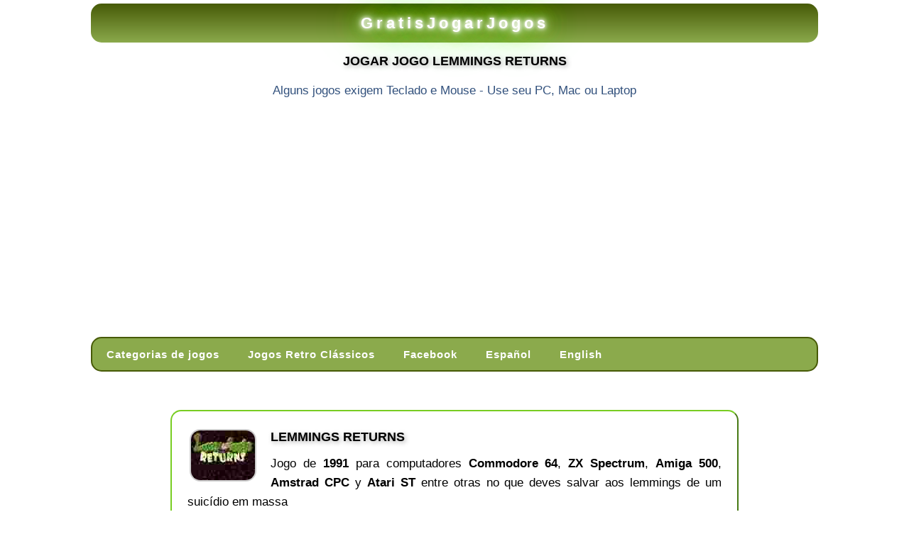

--- FILE ---
content_type: text/html; charset=UTF-8
request_url: https://www.gratisjogarjogos.com/flash-lemmingsreturns/
body_size: 9521
content:
<!DOCTYPE html>
<html lang="pt">
<head>
<title>Jogar Lemmings Returns - Jogos Retro Arcades 70s 80s 90s</title>
<base href="https://www.gratisjogarjogos.com">
<meta property="fb:app_id" content="109769775772576">
<meta property="fb:admins" content="1320990175">
<meta property="og:type" content="website">
<meta name="viewport" content="width=device-width, initial-scale=1">
<meta property="og:url" content="https://www.gratisjogarjogos.com/flash-lemmingsreturns/">
<link rel="canonical" href="https://www.gratisjogarjogos.com/flash-lemmingsreturns/">
<meta property="og:title" content="Jogar Lemmings Returns - Jogos Retro Arcades 70s 80s 90s">
<meta property="og:locale" content="pt_BR">
<meta property="og:site_name" content="www.gratisjogarjogos.com">
<meta http-equiv="Content-Type" content="text/html; charset=utf-8">
<link rel="shortcut icon" href="https://www.gratisjogarjogos.com/favicon.ico" type="image/x-icon">
<meta name="keywords" content="Jogos,Jogar,Lemmings Returns,grátis,online,ruffle,flash,java">
<meta name="description" content="Jogar Lemmings Returns: Jogo de 1991 para computadores Commodore 64, ZX Spectrum, Amiga 500, Amstrad CPC y Atari ST entre otras no que deves salvar aos lemmings...">
<meta name="robots" content="all">
<link rel="image_src" href="https://www.gratisjogarjogos.com/fb-retro.jpg">
<style>
body { line-height:1.6; font-family:arial, Tahoma, arial, sans-serif; font-size: 17px; color: #000;background-color:#fff;max-width:1024px;width:100%;text-align:center;margin:0 auto;height:100%;background:#fff}
a:link, a:visited  { color: #0e5eff; font-weight: normal; text-decoration: none; }
a:hover { text-decoration: underline;color: #cd0000; }
a.juegos {font-family:arial; text-align:left; color: #000; text-decoration: none; font-size: 17px; font-weight:bold; }
a.juegos:link, a.juegos:visited, a.juegos:active {color: #0e5eff; text-decoration: none;  }
a.juegos:hover { text-decoration: underline; color: #cd0000; }
.barrah2 {text-align:center;color: #31507c; text-decoration: italic; font-size: 17px; font-weight:normal;  }
.sub { text-align:center;text-shadow: 2px 2px 6px #aaaaaa;  color: #000; text-decoration: none; font-size:18px; font-weight:bold;  }
.rounded-corners {  background: #7193c7;  background: -webkit-gradient(linear, left top, left bottom, from(#415472), to(#7193c7));  background: -webkit-linear-gradient(top, #415472, #7193c7);  background: -moz-linear-gradient(top, #415472, #7193c7);  background: -ms-linear-gradient(top, #415472, #7193c7);  background: -o-linear-gradient(top, #415472, #7193c7);  border-right: 1px solid #000;  border-top: 1px solid #000;  border-bottom: 1px solid #000;  padding: 5px 5px;  -webkit-border-radius: 8px;  -moz-border-radius: 8px;  border-radius: 8px;  -webkit-box-shadow: rgba(0,0,0,1) 0 1px 0;  -moz-box-shadow: rgba(0,0,0,1) 0 1px 0;  box-shadow: rgba(0,0,0,1) 0 1px 0;  text-shadow: rgba(0,0,0,.4) 0 1px 0;  vertical-align: top;}
.titulo_cat { color: #fff; text-decoration: none; font-size: 17px; font-weight:bold; padding-bottom:8px; padding-top:5px; }
.barrah3 { color: #fff;text-shadow: 2px 2px 4px #000000; text-decoration: none; font-size: 17px; font-weight:bold; margin:1px; font-style: italic; }
a.fichas {line-height:200%;font-family:arial; text-align:left; color: #000; text-decoration: none; font-size: 17px; font-weight:bold; }
a.fichas:link, a.fichas:visited, a.fichas:active { color: #97f4ff; text-decoration: none;  }
a.fichas:hover { background: red;color:white; }
.imgJ {border-radius: 15px;margin:3px;border:2px solid #ccc;width:90px;height:70px}
.boxJ { height:160px;float:left;max-width:450px;width:100%;padding:15px 0 15px 0 }
#loader{display: block; position: absolute;width:100%;height:100%;z-index:9999;background:#f7f7f7;text-align:center;vertical-align:middle;} 
#loader_img {width:100%;height:100%;background-image: url('/page-loader.gif');background-position:center 40%;background-repeat:no-repeat}
#loader_txt {position:relative;top:40%;color:#000;font-family:Arial;font-size:17px;font-weight:bold;font-style:italic}
.welcome { font-size:19px; color: #000; font-weight:bold; }
.grande { margin:1px; padding-top:6px; padding-bottom: 2px; color: #000000;font-size:17px; font-weight:bold;}
.maspag {margin:1px; padding:4px; padding-bottom: 2px; color: #000;  font-size:17px; font-weight:bold;}
a.mpag {border-radius: 10px;line-height:180%;padding:10px;background:#8baa4c;font-family:arial;color: #fff; text-decoration: none; font-size: 17px; font-weight:bold; }
a.mpag:link, a.mpag:visited, a.mpag:active { color: #fff; text-decoration: none;  }
a.mpag:hover { text-decoration: none; background:#000; }
.verjuego {font-family:arial; color: #000; font-size: 17px; font-weight:normal; }
a.big {font-family:arial; text-align:left; color: #000000; text-decoration: none; font-size: 17px; font-weight:bold; }
a.big:link, a.big:visited, a.big:active { color: #415472; text-decoration: none;}
a.big:hover { text-decoration: underline; color: #003399; }
a.boton1 {  border-top: 1px solid #96d1f8;  background: #39698a;  background: -webkit-gradient(linear, left top, left bottom, from(#3e779d), to(#65a9d7));  background: -webkit-linear-gradient(top, #3e779d, #65a9d7);  background: -moz-linear-gradient(top, #3e779d, #65a9d7);  background: -ms-linear-gradient(top, #3e779d, #65a9d7);  background: -o-linear-gradient(top, #3e779d, #65a9d7);  padding: 5px 10px;  -webkit-border-radius: 8px;  -moz-border-radius: 8px;  border-radius: 8px;  -webkit-box-shadow: rgba(0,0,0,1) 0 1px 0;  -moz-box-shadow: rgba(0,0,0,1) 0 1px 0;  box-shadow: rgba(0,0,0,1) 0 1px 0;  text-shadow: rgba(0,0,0,.4) 0 1px 0;  color: white;  font-size: 18px;  text-decoration: none;  vertical-align: middle;  width:250px;  }
a.boton2 {  border-top: 1px solid #96d1f8;  background: #bfb069;  background: -webkit-gradient(linear, left top, left bottom, from(#bfb069), to(#807337));  background: -webkit-linear-gradient(top, #bfb069, #807337);  background: -moz-linear-gradient(top, #bfb069, #807337);  background: -ms-linear-gradient(top, #bfb069, #807337);  background: -o-linear-gradient(top, #bfb069, #807337);  padding: 5px 10px;  -webkit-border-radius: 8px;  -moz-border-radius: 8px;  border-radius: 8px;  -webkit-box-shadow: rgba(0,0,0,1) 0 1px 0;  -moz-box-shadow: rgba(0,0,0,1) 0 1px 0;  box-shadow: rgba(0,0,0,1) 0 1px 0;  text-shadow: rgba(0,0,0,.4) 0 1px 0;  color: white;  font-size: 18px;  text-decoration: none;  vertical-align: middle;  width:250px;  }
a.boton1:hover {  border-top-color: #28597a;  background: #65a9d7;  color: yellow;  }
a.boton1:visited { color:white }
a.boton1:active  {  border-top-color: #1b435e;  background: #1b435e;  }
.logocss,a.logocss:link, a.logocss:visited, a.logocss:active {border-radius: 15px;display:block;
text-shadow: #FFF 0px 0px 5px, #FFF 0px 0px 10px, #FFF 0px 0px 15px, #78cd22 0px 0px 20px, #78cd22 0px 0px 30px, #78cd22 0px 0px 40px, #78cd22 0px 0px 50px, #78cd22 0px 0px 75px;
color: #FFFFFF;font-size:22px;font-weight:bold;letter-spacing: 5px;text-decoration: none;
background-image: linear-gradient(#475a07,#8baa4c);margin:0 auto;margin-top:5px;text-align:center;padding:10px 0 10px 0
}
a.boton2:hover {  border-top-color: #806627;  background: #918759;  color: yellow;  }
a.boton2:visited { color:white }
a.boton2:active  {  border-top-color: #1b435e;  background: #1b435e;  }
#cssmenu {border-radius: 15px;display:block;border:2px solid #475a07;background: #8baa4c;margin: auto;max-width:1024px;padding: 0;line-height: 1;position: relative;font-family: Arial, Verdana, Tahoma, sans-serif;z-index: 9998}
#cssmenu ul {list-style: none;margin: 0;padding: 0;display: block;z-index: 99998}
#cssmenu ul:after,#cssmenu:after {content: " ";display: block;font-size: 0;height: 0;clear: both;visibility: hidden;}
#cssmenu ul li {margin: 0;padding: 0;display: block;position: relative;}
#cssmenu ul li a {text-decoration: none;display: block;margin: 0;-webkit-transition: color .2s ease;-moz-transition: color .2s ease;-ms-transition: color .2s ease;-o-transition: color .2s ease;transition: color .2s ease;-webkit-box-sizing: border-box;-moz-box-sizing: border-box;box-sizing: border-box;}
#cssmenu ul li ul {position: absolute;left: -9999px;top: auto;}
#cssmenu ul li ul li.has-sub:after {display: block;position: absolute;content: "";height: 10px;width: 10px;border-radius: 5px;background: #000000;z-index: 1;top: 13px;right: 15px;}
#cssmenu.align-right ul li ul li.has-sub:after {right: auto;left: 15px;}
#cssmenu ul li ul li.has-sub:before {display: block;position: absolute;content: "";height: 0;width: 0;border: 3px solid transparent;border-left-color: #ffffff;z-index: 2;top: 15px;right: 15px;}
#cssmenu.align-right ul li ul li.has-sub:before {right: auto;left: 15px;border-left-color: transparent;border-right-color: #ffffff;}
#cssmenu ul li ul li {max-height: 0;position: absolute;-webkit-transition: max-height 0.4s ease-out;-moz-transition: max-height 0.4s ease-out;-ms-transition: max-height 0.4s ease-out;-o-transition: max-height 0.4s ease-out;transition: max-height 0.4s ease-out;z-index:10;background: #487bae;}
#cssmenu ul li ul li a {font-size: 15px;font-weight: normal;text-transform: none;color: #fff;letter-spacing: 0;display: block;width: 170px;padding: 11px 10px 11px 20px;}
#cssmenu ul li ul li:hover > a,#cssmenu ul li ul li.active > a {color: #fcff14;font-weight:bold}
#cssmenu ul li ul li:hover:after,#cssmenu ul li ul li.active:after {background: #fff;}
#cssmenu ul li ul li:hover > ul {left: 100%;top: 0;}
#cssmenu ul li ul li:hover > ul > li {max-height: 72px;position: relative;}
#cssmenu > ul > li {float: left;}
#cssmenu.align-center > ul > li {float: none;display: inline-block;}
#cssmenu.align-center > ul {text-align: center;}
#cssmenu.align-center ul ul {text-align: left;}
#cssmenu.align-right > ul {float: right;}
#cssmenu.align-right > ul > li:hover > ul {left: auto;right: 0;}
#cssmenu.align-right ul ul li:hover > ul {right: 100%;left: auto;}
#cssmenu.align-right ul ul li a {text-align: right;}
#cssmenu > ul > li:after {content: "";display: block;position: absolute;width: 100%;height: 0;top: 0;z-index: 0;-webkit-transition: height .2s;-moz-transition: height .2s;-ms-transition: height .2s;-o-transition: height .2s;transition: height .2s;}
#cssmenu > ul > li.has-sub > a {padding-right: 40px;}
#cssmenu > ul > li.has-sub > a:after {display: block;content: "";background: #ffffff;height: 12px;width: 12px;position: absolute;border-radius: 13px;right: 14px;top: 16px;}
#cssmenu > ul > li.has-sub > a:before {display: block;content: "";border: 4px solid transparent;border-top-color: #4f7499;z-index: 2;height: 0;width: 0;position: absolute;right: 16px;top: 21px;}
#cssmenu > ul > li > a {color: #ffffff;padding: 15px 20px;font-weight: 700;letter-spacing: 1px;
font-size: 15px;z-index: 2;position: relative;}
#cssmenu > ul > li:hover:after,#cssmenu > ul > li.active:after {height: 100%;}
#cssmenu > ul > li:hover > a,#cssmenu > ul > li.active > a {color: #effa07;}
#cssmenu > ul > li:hover > a:after,#cssmenu > ul > li.active > a:after {background: #000000;}
#cssmenu > ul > li:hover > a:before,#cssmenu > ul > li.active > a:before {border-top-color: #ffffff;}
#cssmenu > ul > li:hover > ul {left: 0;}
#cssmenu > ul > li:hover > ul > li {max-height: 72px;position: relative;}
#cssmenu #menu-button {display: none;}
#cssmenu > ul > li > a {display: block;}
#cssmenu > ul > li {width: auto;}
#cssmenu > ul > li > ul {width: 170px;display: block;}
#cssmenu > ul > li > ul > li {width: 170px;display: block;}
@media all and (max-width: 800px), only screen and (-webkit-min-device-pixel-ratio: 2) and (max-width: 1024px), only screen and (min--moz-device-pixel-ratio: 2) and (max-width: 1024px), only screen and (-o-min-device-pixel-ratio: 2/1) and (max-width: 1024px), only screen and (min-device-pixel-ratio: 2) and (max-width: 1024px), only screen and (min-resolution: 192dpi) and (max-width: 1024px), only screen and (min-resolution: 2dppx) and (max-width: 1024px) {#cssmenu > ul {max-height: 0;overflow: hidden;-webkit-transition: max-height 0.35s ease-out;-moz-transition: max-height 0.35s ease-out;-ms-transition: max-height 0.35s ease-out;-o-transition: max-height 0.35s ease-out;transition: max-height 0.35s ease-out;}
#cssmenu > ul > li > ul {width: 100%;display: block;}
#cssmenu.align-right ul li a {text-align: left;}
#cssmenu > ul > li > ul > li {width: 100%;display: block;}
#cssmenu.align-right ul ul li a {text-align: left;}
#cssmenu > ul > li > ul > li > a {width: 100%;display: block;}
#cssmenu ul li ul li a {width: 100%;}
#cssmenu.align-center > ul {text-align: left;}
#cssmenu.align-center > ul > li {display: block;}
#cssmenu > ul.open {max-height: 1000px;border-top: 1px solid rgba(110, 110, 110, 0.25);}
#cssmenu ul {width: 100%;}
#cssmenu ul > li {float: none;width: 100%;}
#cssmenu ul li a {-webkit-box-sizing: border-box;-moz-box-sizing: border-box;box-sizing: border-box;width: 100%;padding: 12px 20px;}
#cssmenu ul > li:after {display: none;}
#cssmenu ul li.has-sub > a:after,#cssmenu ul li.has-sub > a:before,#cssmenu ul li ul li.has-sub:after,#cssmenu ul li ul li.has-sub:before {display: none;}
#cssmenu ul li ul,#cssmenu ul li ul li ul,#cssmenu ul li ul li:hover > ul,#cssmenu.align-right ul li ul,#cssmenu.align-right ul li ul li ul,#cssmenu.align-right ul li ul li:hover > ul {left: 0;position: relative;right: auto;}
#cssmenu ul li ul li,#cssmenu ul li:hover > ul > li {max-height: 999px;position: relative;background: none;}
#cssmenu ul li ul li a {padding: 8px 20px 8px 35px;color: #ffffff;}
#cssmenu ul li ul ul li a {padding: 8px 20px 8px 50px;}
#cssmenu ul li ul li:hover > a {color: #000000;}
#cssmenu #menu-button {display: block;-webkit-box-sizing: border-box;-moz-box-sizing: border-box;box-sizing: border-box;width: 100%;padding: 15px 20px;font-weight: bold!important;font-size: 16px;letter-spacing: 1px;color: #ffffff;cursor: pointer;}
#cssmenu #menu-button:after {display: block;content: "";position: absolute;height: 3px;width: 22px;border-top: 2px solid #ffffff;border-bottom: 2px solid #ffffff;right: 20px;top: 16px;}
#cssmenu #menu-button:before {display: block;content: "";position: absolute;height: 3px;width: 22px;border-top: 2px solid #ffffff;right: 20px;top: 26px;} }
.juegos_ads {max-width:1024px;width:100%;height:280px }
</style>
<script async src="//pagead2.googlesyndication.com/pagead/js/adsbygoogle.js?client=ca-pub-9272161211333033" crossorigin="anonymous"></script>
<script>
function cJS(u,f){var a = document.createElement("script");a.async = true;a.type = 'text/javascript';a.src = u;if (typeof f !== "undefined") {if(typeof document.attachEvent === "object") { a.onreadystatechange = function(){if (a.readyState === 'loaded' || a.readyState === 'complete'){ a.onreadystatechange = null;eval(f+"();"); };};}else{a.onload = function(){ eval(f+"();");};};}var b = document.getElementsByTagName('script')[0]; b.parentNode.insertBefore(a, b);}
</script>
</head>
<body>
<div style="margin:0 auto;max-width:1024px;width:100%">
<a class="logocss" title="GratisJogarJogos" href="/">GratisJogarJogos</a>
<h1 class="sub" >JOGAR JOGO LEMMINGS RETURNS</h1>
<h2 class='barrah2' >Alguns jogos exigem Teclado e Mouse - Use seu PC, Mac ou Laptop</h2></div>
<div style="clear:both;"></div>
<div style="padding:20px 0 20px 0">
<ins class="adsbygoogle juegos_ads"
style="display:block"
data-ad-client="ca-pub-9272161211333033"
data-ad-slot="5063544785"
data-full-width-responsive="true">
</ins>
<script>
     (adsbygoogle = window.adsbygoogle || []).push({});
</script>
</div>
<div style="clear:both"></div>
<div id='cssmenu'><div id='menu-button'>Menu</div>
<ul>
<li><a title='Categorias de jogos' href='/menu.html'><span>Categorias de jogos</span></a></li><li><a title='Jogos Retro Clássicos' href='/retro-arcades-70s-80s-90s/'><span>Jogos Retro Clássicos</span></a></li><li><a href='https://www.facebook.com/GratisJugarJuegos/' target='_blank'><span>Facebook</span></a></li><li><a href='https://www.gratisjugarjuegos.com' title='Juegos en Español'>Español</a></li><li><a href='https://www.gamesfree2play.com' title='Games in English'>English</a></li></ul></div><div style='clear: both;'></div><script>
document.querySelector("#cssmenu #menu-button").addEventListener("click", function(){
var menu = document.querySelector("#menu-button").nextElementSibling;
if (menu.classList.contains("open")) {menu.classList.remove("open");}
else {menu.classList.add("open");}
});
</script><br><br>
<table style='text-align:left;max-width:800px;width:98%;margin:0px auto;border-radius: 15px;border:2px outset #78cd22'>
<tr style='vertical-align:top'>
<td style='width:100%;padding:20px'>
<img loading='lazy' style='float:left;margin-right:20px' class='imgJ' src='https://jpg.gratisjogarjogos.com/retro-clasicos-80s-70s-90s/lemmingsreturns.swf.jpg' alt=''>
<div class='sub' style='text-align:left;padding-bottom:10px'>LEMMINGS RETURNS </div>
<div style='text-align:justify' class='verjuego' >Jogo de <strong>1991</strong> para computadores <strong>Commodore 64</strong>, <strong>ZX Spectrum</strong>, <strong>Amiga 500</strong>, <strong>Amstrad CPC</strong> y <strong>Atari ST</strong> entre otras no que deves salvar aos lemmings de um suicídio em massa</div></td></tr>
<tr><td style='text-align:justify;width:100%;padding:0 20px 20px 20px'><span style='color:#31507c'>O jogo é possível graças ao emulador Flash de código aberto <strong>Ruffle</strong>.</span><br><br><a rel='nofollow' title='Jogar' class='boton1' href='#' onclick="window.open('https://www.gratisjogarjogos.com/grande.php?b=retro-clasicos-80s-70s-90s&c=lemmingsreturns', '_blank', 'toolbar=0,location=0,resizable=1,width='+screen.width+',height='+screen.height+',scrollbars=1,top=0,left=0,menubar=0');return false;">< <&nbsp;&nbsp;J o g a r&nbsp;&nbsp;> ></a><div style='float:right'><a class='boton2' title='Comprar @ Amazon' href='https://www.amazon.com/s?k=LEMMINGS+RETURNS&rh=n%3A468642&dc=&ds=v1%3AOgIpYaS2nbb543cV7A9z3Q%2B0L99oxiHPuBgjcQPJ3wk&__mk_pt_BR=%C3%85M%C3%85%C5%BD%C3%95%C3%91&rnid=2941120011&tag=juegos0d-20&language=pt_BR' target='_blank'>< <&nbsp;&nbsp;Comprar&nbsp;&nbsp;> ></a></div></td></tr></table>
<br><div style="text-align:center;padding:10px;height:30px">
<div class="fb-like" data-href="https://www.gratisjogarjogos.com/flash-lemmingsreturns/" data-width="" data-layout="button_count" data-action="" data-size="large" data-share="true"></div>
</div>

<div style="clear:both;"></div>
<div style="padding:20px 0 20px 0">
<ins class="adsbygoogle juegos_ads"
style="display:block"
data-ad-client="ca-pub-9272161211333033"
data-ad-slot="5063544785"
data-full-width-responsive="true">
</ins>
<script>
     (adsbygoogle = window.adsbygoogle || []).push({});
</script>
</div>
<div style="clear:both"></div>
<h3 class='welcome'>&#9889; Mais Jogos de Retro Arcades 70s 80s 90s &#9889;</h3><div style='text-align:center;margin:0 auto;width:80%'>Jogos clássicos dos anos 70, 80, 90 de máquinas Arcade e consoles de casa Atari, Nintendo, Commodore, Spectrum, MSX e ColecoVision</div><div style='clear: both;'></div><div class='boxJ'><table style='width:98%'><tr style='vertical-align:top'><td style='width:1px'><img loading='lazy' class='imgJ' src='https://jpg.gratisjogarjogos.com/retro-clasicos-80s-70s-90s/lemmings.swf.jpg' title='Lemmings' alt=''></td>
<td style='text-align:left'>
<a class='juegos' title='Jogar Lemmings' href='flash-lemmings/'>Lemmings</a>
<div style='text-align:justify'>Jogo de <strong>1991</strong> para computadores <strong>Commodore 64</strong>, <strong>ZX Spectrum</strong>, <strong>Amiga 500</strong>, <strong>Amstrad CPC</strong> y <strong>Atari ST</strong> entre otras no que deves salvar aos...</div></td></tr></table></div><div class='boxJ'><table style='width:98%'><tr style='vertical-align:top'><td style='width:1px'><img loading='lazy' class='imgJ' src='https://jpg.gratisjogarjogos.com/retro-clasicos-80s-70s-90s/tetris-returns.swf.jpg' title='Tetris Returns' alt=''></td>
<td style='text-align:left'>
<a class='juegos' title='Jogar Tetris Returns' href='flash-tetris-returns/'>Tetris Returns</a>
<div style='text-align:justify'>À medida que vão caindo as peças deberas gira-las para que se acomodem sobre a base sem deixar espaços vacios</div></td></tr></table></div>
<div style="clear:both;"></div>
<div style="padding:20px 0 20px 0">
<ins class="adsbygoogle juegos_ads"
style="display:block"
data-ad-client="ca-pub-9272161211333033"
data-ad-slot="5063544785"
data-full-width-responsive="true">
</ins>
<script>
     (adsbygoogle = window.adsbygoogle || []).push({});
</script>
</div>
<div style="clear:both"></div>
<div class='boxJ'><table style='width:98%'><tr style='vertical-align:top'><td style='width:1px'><img loading='lazy' class='imgJ' src='https://jpg.gratisjogarjogos.com/retro-clasicos-80s-70s-90s/kings-quest.swf.jpg' title='Kings Quest' alt=''></td>
<td style='text-align:left'>
<a class='juegos' title='Jogar Kings Quest' href='flash-kings-quest/'>Kings Quest</a>
<div style='text-align:justify'>Remake do classico jogo de Sierra de <strong>1984</strong> no que te submerges num mundo de ficção ambientado na epoca medieval e deves resolver...</div></td></tr></table></div><div class='boxJ'><table style='width:98%'><tr style='vertical-align:top'><td style='width:1px'><img loading='lazy' class='imgJ' src='https://jpg.gratisjogarjogos.com/retro-clasicos-80s-70s-90s/wings-of-fury-2.swf.jpg' title='Wings of Fury 2' alt=''></td>
<td style='text-align:left'>
<a class='juegos' title='Jogar Wings of Fury 2' href='flash-wings-of-fury-2/'>Wings of Fury 2</a>
<div style='text-align:justify'>Remake do classico jogo de aviões de <strong>1987</strong> para <strong>Commodore 64</strong>, Amiga, <strong>Amstrad CPC</strong> e <strong>MS-DOS</strong> no que comandas um biplano na Segunda Guerra...</div></td></tr></table></div>
<div style="clear:both;"></div>
<div style="padding:20px 0 20px 0">
<ins class="adsbygoogle juegos_ads"
style="display:block"
data-ad-client="ca-pub-9272161211333033"
data-ad-slot="5063544785"
data-full-width-responsive="true">
</ins>
<script>
     (adsbygoogle = window.adsbygoogle || []).push({});
</script>
</div>
<div style="clear:both"></div>
<div class='boxJ'><table style='width:98%'><tr style='vertical-align:top'><td style='width:1px'><img loading='lazy' class='imgJ' src='https://jpg.gratisjogarjogos.com/retro-clasicos-80s-70s-90s/the-king-of-dragons.swf.jpg' title='The King of Dragons' alt=''></td>
<td style='text-align:left'>
<a class='juegos' title='Jogar The King of Dragons' href='flash-the-king-of-dragons/'>The King of Dragons</a>
<div style='text-align:justify'>Jogo de <strong>Capcom</strong> de <strong>1991</strong> no que podes eleger entre 5 personagens para percorrer o reino de Malus e defender dos monstros e o grande...</div></td></tr></table></div><div class='boxJ'><table style='width:98%'><tr style='vertical-align:top'><td style='width:1px'><img loading='lazy' class='imgJ' src='https://jpg.gratisjogarjogos.com/retro-clasicos-80s-70s-90s/donkey-kong-2-jumpman-returns.swf.jpg' title='Donkey Kong 2 Jumpman Returns' alt=''></td>
<td style='text-align:left'>
<a class='juegos' title='Jogar Donkey Kong 2 Jumpman Returns' href='flash-donkey-kong-2-jumpman-returns/'>Donkey Kong 2 Jumpman Returns</a>
<div style='text-align:justify'>Versão divertida da saga do classico da <strong>Nintendo</strong> de <strong>1981</strong> em que você ajuda Mario a resgatar sua namorada das garras do gorila Donkey...</div></td></tr></table></div>
<div style="clear:both;"></div>
<div style="padding:20px 0 20px 0">
<ins class="adsbygoogle juegos_ads"
style="display:block"
data-ad-client="ca-pub-9272161211333033"
data-ad-slot="5063544785"
data-full-width-responsive="true">
</ins>
<script>
     (adsbygoogle = window.adsbygoogle || []).push({});
</script>
</div>
<div style="clear:both"></div>
<div class='boxJ'><table style='width:98%'><tr style='vertical-align:top'><td style='width:1px'><img loading='lazy' class='imgJ' src='https://jpg.gratisjogarjogos.com/retro-clasicos-80s-70s-90s/arix-tetris.swf.jpg' title='Arix Tetris' alt=''></td>
<td style='text-align:left'>
<a class='juegos' title='Jogar Arix Tetris' href='flash-arix-tetris/'>Arix Tetris</a>
<div style='text-align:justify'>Outra versão do clássico jogo Tetris para organizar as figuras conforme elas caem de acordo com seu formato e cor</div></td></tr></table></div><div class='boxJ'><table style='width:98%'><tr style='vertical-align:top'><td style='width:1px'><img loading='lazy' class='imgJ' src='https://jpg.gratisjogarjogos.com/retro-clasicos-80s-70s-90s/hammerin-harry.swf.jpg' title='Hammerin Harry' alt=''></td>
<td style='text-align:left'>
<a class='juegos' title='Jogar Hammerin Harry' href='flash-hammerin-harry/'>Hammerin Harry</a>
<div style='text-align:justify'>Classico jogo de <strong>1990</strong> para <strong>Game Boy</strong> e PSP no que guias a Harry para que destrua tudo com seu martelo</div></td></tr></table></div><div style='clear: both;'></div><div class='boxJ'><table style='width:98%'><tr style='vertical-align:top'><td style='width:1px'><img loading='lazy' class='imgJ' src='https://jpg.gratisjogarjogos.com/retro-clasicos-80s-70s-90s/first-person-tetris.swf.jpg' title='First Person Tetris' alt=''></td>
<td style='text-align:left'>
<a class='juegos' title='Jogar First Person Tetris' href='flash-first-person-tetris/'>First Person Tetris</a>
<div style='text-align:justify'>Jogo de Tetris no qual estamos a olhar um televisor e uma consola de videojuegos como se fora na vida real</div></td></tr></table></div><div class='boxJ'><table style='width:98%'><tr style='vertical-align:top'><td style='width:1px'><img loading='lazy' class='imgJ' src='https://jpg.gratisjogarjogos.com/retro-clasicos-80s-70s-90s/king-of-boxer.swf.jpg' title='King of Boxer' alt=''></td>
<td style='text-align:left'>
<a class='juegos' title='Jogar King of Boxer' href='flash-king-of-boxer/'>King of Boxer</a>
<div style='text-align:justify'>O classico Arcade de boxe com personagens comicos e tambien chamado Ring King publicado em <strong>1985</strong> por <strong>Namco</strong> e <strong>Data East</strong></div></td></tr></table></div><div style='clear: both;'></div><div class='boxJ'><table style='width:98%'><tr style='vertical-align:top'><td style='width:1px'><img loading='lazy' class='imgJ' src='https://jpg.gratisjogarjogos.com/retro-clasicos-80s-70s-90s/fireman-incoming-storm.swf.jpg' title='Fire Man Incoming Storm' alt=''></td>
<td style='text-align:left'>
<a class='juegos' title='Jogar Fire Man Incoming Storm' href='flash-fireman-incoming-storm/'>Fire Man Incoming Storm</a>
<div style='text-align:justify'>Um jogo inspirado na classica franquia para a <strong>Nintendo</strong> de arcade  Mega Man de <strong>1987</strong> da <strong>Capcom</strong>, no qual você controla um robô humanoide...</div></td></tr></table></div><div class='boxJ'><table style='width:98%'><tr style='vertical-align:top'><td style='width:1px'><img loading='lazy' class='imgJ' src='https://jpg.gratisjogarjogos.com/retro-clasicos-80s-70s-90s/mystic-riders.swf.jpg' title='Mystic Riders' alt=''></td>
<td style='text-align:left'>
<a class='juegos' title='Jogar Mystic Riders' href='flash-mystic-riders/'>Mystic Riders</a>
<div style='text-align:justify'>Publicado por<strong> Irem </strong>em <strong>1992</strong> neste jogo manejas a uns pequenos bruxos voando em seus Vassouras voladoras</div></td></tr></table></div><div style='clear: both;'></div><div class='boxJ'><table style='width:98%'><tr style='vertical-align:top'><td style='width:1px'><img loading='lazy' class='imgJ' src='https://jpg.gratisjogarjogos.com/retro-clasicos-80s-70s-90s/ring-fighter.swf.jpg' title='Ring Fighter' alt=''></td>
<td style='text-align:left'>
<a class='juegos' title='Jogar Ring Fighter' href='flash-ring-fighter/'>Ring Fighter</a>
<div style='text-align:justify'>Jogo de fliperama publicado pela <strong>Taito</strong> em <strong>1984</strong> e simultaneamente distribuído pela empresa <strong>Kaneko</strong> sob o nome de VS Gong Fight. A...</div></td></tr></table></div><div class='boxJ'><table style='width:98%'><tr style='vertical-align:top'><td style='width:1px'><img loading='lazy' class='imgJ' src='https://jpg.gratisjogarjogos.com/retro-clasicos-80s-70s-90s/duo-tetris.swf.jpg' title='Duo Tetris' alt=''></td>
<td style='text-align:left'>
<a class='juegos' title='Jogar Duo Tetris' href='flash-duo-tetris/'>Duo Tetris</a>
<div style='text-align:justify'>Se o classico Tetris ja te resulta facil, prova esta nova versão na que deves controlar um painel duplo de Tetris simultaneamente</div></td></tr></table></div><div style='clear: both;'></div><div class='boxJ'><table style='width:98%'><tr style='vertical-align:top'><td style='width:1px'><img loading='lazy' class='imgJ' src='https://jpg.gratisjogarjogos.com/retro-clasicos-80s-70s-90s/tetris-hell.swf.jpg' title='Tetris Hell' alt=''></td>
<td style='text-align:left'>
<a class='juegos' title='Jogar Tetris Hell' href='flash-tetris-hell/'>Tetris Hell</a>
<div style='text-align:justify'>Original versão do classico jogo Tetris no qual devemos acomodar as peças sobre uma superfície circular</div></td></tr></table></div><div class='boxJ'><table style='width:98%'><tr style='vertical-align:top'><td style='width:1px'><img loading='lazy' class='imgJ' src='https://jpg.gratisjogarjogos.com/retro-clasicos-80s-70s-90s/3d-tetris.swf.jpg' title='3d Tetris' alt=''></td>
<td style='text-align:left'>
<a class='juegos' title='Jogar 3d Tetris' href='flash-3d-tetris/'>3d Tetris</a>
<div style='text-align:justify'>O classico jogo Tetris mas em três dimensões e com nossa perspectiva desde a parte superior dos blocos</div></td></tr></table></div><div style='clear: both;'></div><div class='boxJ'><table style='width:98%'><tr style='vertical-align:top'><td style='width:1px'><img loading='lazy' class='imgJ' src='https://jpg.gratisjogarjogos.com/retro-clasicos-80s-70s-90s/super-pang-buster-bros.swf.jpg' title='Super Pang Buster Bros' alt=''></td>
<td style='text-align:left'>
<a class='juegos' title='Jogar Super Pang Buster Bros' href='flash-super-pang-buster-bros/'>Super Pang Buster Bros</a>
<div style='text-align:justify'>Classico de <strong>Capcom</strong> de <strong>1989</strong> no que percorres o mundo com teu arpão e participas de um jogo no que deves romper as borbulhas dantes de...</div></td></tr></table></div><div class='boxJ'><table style='width:98%'><tr style='vertical-align:top'><td style='width:1px'><img loading='lazy' class='imgJ' src='https://jpg.gratisjogarjogos.com/retro-clasicos-80s-70s-90s/enduro-racer.swf.jpg' title='Enduro Racer' alt=''></td>
<td style='text-align:left'>
<a class='juegos' title='Jogar Enduro Racer' href='flash-enduro-racer/'>Enduro Racer</a>
<div style='text-align:justify'>Jogo Arcade de <strong>1986</strong> criado por <strong>Sega</strong> no que conduzes uma moto de carreiras atraves de diferentes desafios, muito popular em Commodore...</div></td></tr></table></div><div style='clear: both;'></div><div class='boxJ'><table style='width:98%'><tr style='vertical-align:top'><td style='width:1px'><img loading='lazy' class='imgJ' src='https://jpg.gratisjogarjogos.com/retro-clasicos-80s-70s-90s/block-tetris.swf.jpg' title='Block Tetris' alt=''></td>
<td style='text-align:left'>
<a class='juegos' title='Jogar Block Tetris' href='flash-block-tetris/'>Block Tetris</a>
<div style='text-align:justify'>Jogo de Tetris no qual os blocos para acomodar são secções de um edifício</div></td></tr></table></div><div class='boxJ'><table style='width:98%'><tr style='vertical-align:top'><td style='width:1px'><img loading='lazy' class='imgJ' src='https://jpg.gratisjogarjogos.com/retro-clasicos-80s-70s-90s/tetris-original.swf.jpg' title='Tetris' alt=''></td>
<td style='text-align:left'>
<a class='juegos' title='Jogar Tetris' href='flash-tetris-original/'>Tetris</a>
<div style='text-align:justify'>O jogo de puzzle mais popular das maquinas Arcade criado por Alexey Pajitnov em <strong>1984</strong> no que iremos acomodando as peças à medida que...</div></td></tr></table></div><div style='clear: both;'></div><div style="text-align:center;padding:10px;height:30px">
<div class="fb-like" data-href="https://www.gratisjogarjogos.com/flash-lemmingsreturns/" data-width="" data-layout="button_count" data-action="" data-size="large" data-share="true"></div>
</div>
<br>
<a title='Retro Arcades 70s 80s 90s' href='/retro-arcades-70s-80s-90s/'><strong>< Mais Retro Arcades 70s 80s 90s ></strong></a><br><br><h3 class='welcome'>&#9889; Mais Jogos para jogar &#9889;</h3><div style='clear: both;'></div><div class='boxJ'><table style='width:98%'><tr style='vertical-align:top'><td style='width:1px'><img loading='lazy' class='imgJ' src='https://jpg.gratisjogarjogos.com/autos/millonaire-career.swf.jpg' title='Millonaire Career' alt=''></td>
<td style='text-align:left'>
<a class='juegos' title='Jogar Millonaire Career' href='flash-millonaire-career/'>Millonaire Career</a>
<br>&#10003; <strong>Carreiras Carros</strong><div style='text-align:justify'>Compete nesta carreira de carros de luxo com excelentes graficos em 3D</div></td></tr></table></div><div class='boxJ'><table style='width:98%'><tr style='vertical-align:top'><td style='width:1px'><img loading='lazy' class='imgJ' src='https://jpg.gratisjogarjogos.com/accion/bloody-blades.swf.jpg' title='Bloody Blades' alt=''></td>
<td style='text-align:left'>
<a class='juegos' title='Jogar Bloody Blades' href='flash-bloody-blades/'>Bloody Blades</a>
<br>&#10003; <strong>Acao</strong><div style='text-align:justify'>Divertido jogo no que somos um pequeno Ninja com sua espada percorrendo aos saltos um bosque e lutando contra inimigos</div></td></tr></table></div>
<div style="clear:both;"></div>
<div style="padding:20px 0 20px 0">
<ins class="adsbygoogle juegos_ads"
style="display:block"
data-ad-client="ca-pub-9272161211333033"
data-ad-slot="5063544785"
data-full-width-responsive="true">
</ins>
<script>
     (adsbygoogle = window.adsbygoogle || []).push({});
</script>
</div>
<div style="clear:both"></div>
<div class='boxJ'><table style='width:98%'><tr style='vertical-align:top'><td style='width:1px'><img loading='lazy' class='imgJ' src='https://jpg.gratisjogarjogos.com/deportes/super-snowboard-x.swf.jpg' title='Super Snowboard X' alt=''></td>
<td style='text-align:left'>
<a class='juegos' title='Jogar Super Snowboard X' href='flash-super-snowboard-x/'>Super Snowboard X</a>
<br>&#10003; <strong>Esportes</strong><div style='text-align:justify'>Divertida corrida de estilo livre em uma prancha de snowboard usando o mouse para evitar obstáculos.</div></td></tr></table></div><div class='boxJ'><table style='width:98%'><tr style='vertical-align:top'><td style='width:1px'><img loading='lazy' class='imgJ' src='https://jpg.gratisjogarjogos.com/artes-marciales/fierce-fighter.swf.jpg' title='Fierce Fighter' alt=''></td>
<td style='text-align:left'>
<a class='juegos' title='Jogar Fierce Fighter' href='flash-fierce-fighter/'>Fierce Fighter</a>
<br>&#10003; <strong>Artes Marciais</strong><div style='text-align:justify'>Jogo de Bruce Lee no que deves brigar contra monges experientes em Kung-Fu atraves de diferentes níveis</div></td></tr></table></div>
<div style="clear:both;"></div>
<div style="padding:20px 0 20px 0">
<ins class="adsbygoogle juegos_ads"
style="display:block"
data-ad-client="ca-pub-9272161211333033"
data-ad-slot="5063544785"
data-full-width-responsive="true">
</ins>
<script>
     (adsbygoogle = window.adsbygoogle || []).push({});
</script>
</div>
<div style="clear:both"></div>
<div class='boxJ'><table style='width:98%'><tr style='vertical-align:top'><td style='width:1px'><img loading='lazy' class='imgJ' src='https://jpg.gratisjogarjogos.com/autos/3d-racing-craze.swf.jpg' title='3d Racing Craze' alt=''></td>
<td style='text-align:left'>
<a class='juegos' title='Jogar 3d Racing Craze' href='flash-3d-racing-craze/'>3d Racing Craze</a>
<br>&#10003; <strong>Carreiras Carros</strong><div style='text-align:justify'>Conduz estes carros super rapidos com sua opção de turbo, elegendo transmissão automatica ou manual, participando de uma carreira...</div></td></tr></table></div><div class='boxJ'><table style='width:98%'><tr style='vertical-align:top'><td style='width:1px'><img loading='lazy' class='imgJ' src='https://jpg.gratisjogarjogos.com/ingenio/rebound.swf.jpg' title='Rebound' alt=''></td>
<td style='text-align:left'>
<a class='juegos' title='Jogar Rebound' href='flash-rebound/'>Rebound</a>
<br>&#10003; <strong>Memoria Inteligencia</strong><div style='text-align:justify'>Solte uma bola presa em um labirinto sem parar movendo apenas algumas raquetes</div></td></tr></table></div>
<div style="clear:both;"></div>
<div style="padding:20px 0 20px 0">
<ins class="adsbygoogle juegos_ads"
style="display:block"
data-ad-client="ca-pub-9272161211333033"
data-ad-slot="5063544785"
data-full-width-responsive="true">
</ins>
<script>
     (adsbygoogle = window.adsbygoogle || []).push({});
</script>
</div>
<div style="clear:both"></div>
<div class='boxJ'><table style='width:98%'><tr style='vertical-align:top'><td style='width:1px'><img loading='lazy' class='imgJ' src='https://jpg.gratisjogarjogos.com/ninos-e-infantiles/flying-gonzo.swf.jpg' title='Flying Gonzo' alt=''></td>
<td style='text-align:left'>
<a class='juegos' title='Jogar Flying Gonzo' href='flash-flying-gonzo/'>Flying Gonzo</a>
<br>&#10003; <strong>Infantis</strong><div style='text-align:justify'>Jogo com gráficos muito bons onde você deve atirar no Grande Gonzo de um canhão para que ele caia em um balde</div></td></tr></table></div><div class='boxJ'><table style='width:98%'><tr style='vertical-align:top'><td style='width:1px'><img loading='lazy' class='imgJ' src='https://jpg.gratisjogarjogos.com/guerras-y-armas/war-machine.swf.jpg' title='War Machine' alt=''></td>
<td style='text-align:left'>
<a class='juegos' title='Jogar War Machine' href='flash-war-machine/'>War Machine</a>
<br>&#10003; <strong>Guerra Acao</strong><div style='text-align:justify'>Simples e adictivo jogo no que conduzes um Jeep atraves de um terreno militar cheio de obstaculos evitando virar</div></td></tr></table></div><div style='clear: both;'></div><div class='boxJ'><table style='width:98%'><tr style='vertical-align:top'><td style='width:1px'><img loading='lazy' class='imgJ' src='https://jpg.gratisjogarjogos.com/guerras-y-armas/submarine-fighter.swf.jpg' title='Submarine Fighter' alt=''></td>
<td style='text-align:left'>
<a class='juegos' title='Jogar Submarine Fighter' href='flash-submarine-fighter/'>Submarine Fighter</a>
<br>&#10003; <strong>Guerra Acao</strong><div style='text-align:justify'>Singelo jogo no que deves destruir a frota inimiga disparando desde as profundidades do oceano com teu submarino</div></td></tr></table></div><div class='boxJ'><table style='width:98%'><tr style='vertical-align:top'><td style='width:1px'><img loading='lazy' class='imgJ' src='https://jpg.gratisjogarjogos.com/futbol/twang-the-sumo-soccer.swf.jpg' title='Twang The Sumo Soccer' alt=''></td>
<td style='text-align:left'>
<a class='juegos' title='Jogar Twang The Sumo Soccer' href='flash-twang-the-sumo-soccer/'>Twang The Sumo Soccer</a>
<br>&#10003; <strong>Futebol</strong><div style='text-align:justify'>Os melhores jogadores de futbol são Sumotoris, o unico problema e coloca-los em seu posicion de jogo</div></td></tr></table></div><div style='clear: both;'></div><div class='boxJ'><table style='width:98%'><tr style='vertical-align:top'><td style='width:1px'><img loading='lazy' class='imgJ' src='https://jpg.gratisjogarjogos.com/motos/coast-bike.swf.jpg' title='Coast Bike' alt=''></td>
<td style='text-align:left'>
<a class='juegos' title='Jogar Coast Bike' href='flash-coast-bike/'>Coast Bike</a>
<br>&#10003; <strong>Carreiras Motos</strong><div style='text-align:justify'>Carreira por tempo na que deves recolher moedas à medida que manejas tua moto por um terreno costero</div></td></tr></table></div><div class='boxJ'><table style='width:98%'><tr style='vertical-align:top'><td style='width:1px'><img loading='lazy' class='imgJ' src='https://jpg.gratisjogarjogos.com/punteria-y-disparar/demolition-drive.swf.jpg' title='Demolition Drive' alt=''></td>
<td style='text-align:left'>
<a class='juegos' title='Jogar Demolition Drive' href='flash-demolition-drive/'>Demolition Drive</a>
<br>&#10003; <strong>Pontaria Tiro</strong><div style='text-align:justify'>Acelera o Jeep pressionando o botão do mouse e uma vez cerca dos soldados inimigos pressiona a barra de espaço para detonar-te e...</div></td></tr></table></div><div style='clear: both;'></div><div class='boxJ'><table style='width:98%'><tr style='vertical-align:top'><td style='width:1px'><img loading='lazy' class='imgJ' src='https://jpg.gratisjogarjogos.com/luchas-y-peleas/street-avenger.swf.jpg' title='Street Avenger' alt=''></td>
<td style='text-align:left'>
<a class='juegos' title='Jogar Street Avenger' href='flash-street-avenger/'>Street Avenger</a>
<br>&#10003; <strong>Luta Boxe</strong><div style='text-align:justify'>Excelente jogo de brigas de rua no que podes eleger entre duas personagens para lutar a golpes de punho e patadas enquanto caminhas...</div></td></tr></table></div><div class='boxJ'><table style='width:98%'><tr style='vertical-align:top'><td style='width:1px'><img loading='lazy' class='imgJ' src='https://jpg.gratisjogarjogos.com/animales/cheezy-cums.swf.jpg' title='Cheezy Cums' alt=''></td>
<td style='text-align:left'>
<a class='juegos' title='Jogar Cheezy Cums' href='flash-cheezy-cums/'>Cheezy Cums</a>
<br>&#10003; <strong>Animais</strong><div style='text-align:justify'>Dois ratinhos estão roubando queijo da cozinha, fazendo mil piruetas para não serem descobertos</div></td></tr></table></div><div style='clear: both;'></div><div class='boxJ'><table style='width:98%'><tr style='vertical-align:top'><td style='width:1px'><img loading='lazy' class='imgJ' src='https://jpg.gratisjogarjogos.com/futbol/jhonny-bravo-soccer.swf.jpg' title='Jhonny Bravo Soccer' alt=''></td>
<td style='text-align:left'>
<a class='juegos' title='Jogar Jhonny Bravo Soccer' href='flash-jhonny-bravo-soccer/'>Jhonny Bravo Soccer</a>
<br>&#10003; <strong>Futebol</strong><div style='text-align:justify'>Divertida carreira de carros estilo Nascar no que competes contra outros autos num circuito circular</div></td></tr></table></div><div class='boxJ'><table style='width:98%'><tr style='vertical-align:top'><td style='width:1px'><img loading='lazy' class='imgJ' src='https://jpg.gratisjogarjogos.com/autos/course-des-pros.swf.jpg' title='Course Des Pros' alt=''></td>
<td style='text-align:left'>
<a class='juegos' title='Jogar Course Des Pros' href='flash-course-des-pros/'>Course Des Pros</a>
<br>&#10003; <strong>Carreiras Carros</strong><div style='text-align:justify'>Completa a carreira o mas rapido possível recolhendo gasolina e neumaticos pelo caminho</div></td></tr></table></div><div style='clear: both;'></div><div class='boxJ'><table style='width:98%'><tr style='vertical-align:top'><td style='width:1px'><img loading='lazy' class='imgJ' src='https://jpg.gratisjogarjogos.com/poker-blackjack/flash-poker.swf.jpg' title='Flash Poker' alt=''></td>
<td style='text-align:left'>
<a class='juegos' title='Jogar Flash Poker' href='flash-flash-poker/'>Flash Poker</a>
<br>&#10003; <strong>Poker Blackjack</strong><div style='text-align:justify'>Você tem 50 créditos para jogar Poker contra o computador</div></td></tr></table></div><div class='boxJ'><table style='width:98%'><tr style='vertical-align:top'><td style='width:1px'><img loading='lazy' class='imgJ' src='https://jpg.gratisjogarjogos.com/animales/aragon-dragon.swf.jpg' title='Aragon Dragon' alt=''></td>
<td style='text-align:left'>
<a class='juegos' title='Jogar Aragon Dragon' href='flash-aragon-dragon/'>Aragon Dragon</a>
<br>&#10003; <strong>Animais</strong><div style='text-align:justify'>Você é um dragão voador amigável que deve coletar objetos para marcar pontos</div></td></tr></table></div><div style='clear: both;'></div><div class='boxJ'><table style='width:98%'><tr style='vertical-align:top'><td style='width:1px'><img loading='lazy' class='imgJ' src='https://jpg.gratisjogarjogos.com/guerras-y-armas/d-day-in-normandy.swf.jpg' title='D Day In Normandy' alt=''></td>
<td style='text-align:left'>
<a class='juegos' title='Jogar D Day In Normandy' href='flash-d-day-in-normandy/'>D Day In Normandy</a>
<br>&#10003; <strong>Guerra Acao</strong><div style='text-align:justify'>Excelente jogo de guerra no que deves defender a costa de Normandia em França da invasão de soldados inimigos</div></td></tr></table></div><div class='boxJ'><table style='width:98%'><tr style='vertical-align:top'><td style='width:1px'><img loading='lazy' class='imgJ' src='https://jpg.gratisjogarjogos.com/ingenio/rps-blockade.swf.jpg' title='Rps Blockade' alt=''></td>
<td style='text-align:left'>
<a class='juegos' title='Jogar Rps Blockade' href='flash-rps-blockade/'>Rps Blockade</a>
<br>&#10003; <strong>Memoria Inteligencia</strong><div style='text-align:justify'>Jogo similar ao classico Bejeweled no que deves mover peças para formar series de figuras iguais em forma horizontal ou vertical</div></td></tr></table></div><div style='clear: both;'></div><div style="text-align:center;padding:10px;height:30px">
<div class="fb-like" data-href="https://www.gratisjogarjogos.com/flash-lemmingsreturns/" data-width="" data-layout="button_count" data-action="" data-size="large" data-share="true"></div>
</div>
<br><br><a title='Categorias de jogos' href='/menu.html'><strong>< Categorias de jogos ></strong></a><br><br><br>
<strong>LEGAL NOTICE</strong><br>
This site is only for Play Online Flash, demos and Abandonware games (70s, 80s and 90s).<br>
<strong><em>This site IS NOT for downloading games or any other kind of file. We don't provide any link to download</em></strong><br>
All Games are Copyrighted or Trademarked by their respective owners or authors.<br>
If a specific game's copyright holder wishes us to <strong>remove their game</strong> then please <a class='juegos' rel='nofollow' href='#' onclick='window.open("contacto.html","contacto","fullscreen=no,toolbar=no,location=no,directories=no,status=no,menubar=no,scrollbars=yes,resizable=no,left=0,top=0,width=400,height=300"); return(false);'>Contact us</a>
<br>www.gratisjogarjogos.com © 2009-2026 C.G.R. @  Todos os direitos reservados
<br>
<a rel='nofollow' class='juegos' href='#' onclick='window.open("contacto.html","contacto","fullscreen=no,toolbar=no,location=no,directories=no,status=no,menubar=no,scrollbars=yes,resizable=no,left=0,top=0,width=400,height=300"); return(false);'>Contato</a> 
 | <a rel='nofollow' class='juegos' href='/privacidad-pt.html'>Privacy Policy &amp; Legal</a>
 <div id='fb-root'></div>
<script>
var sc_project=6351303; var sc_invisible=1; var sc_click_stat=1; var sc_security='4a1db69d'; 
cJS('https://connect.facebook.net/pt_BR/sdk.js#xfbml=1&version=v23.0&appId=109769775772576');
</script>
<script src='https://www.statcounter.com/counter/counter.js' async></script>
</body></html>

--- FILE ---
content_type: text/html; charset=utf-8
request_url: https://www.google.com/recaptcha/api2/aframe
body_size: 266
content:
<!DOCTYPE HTML><html><head><meta http-equiv="content-type" content="text/html; charset=UTF-8"></head><body><script nonce="NRWxpforbyp4eIfWBERyHg">/** Anti-fraud and anti-abuse applications only. See google.com/recaptcha */ try{var clients={'sodar':'https://pagead2.googlesyndication.com/pagead/sodar?'};window.addEventListener("message",function(a){try{if(a.source===window.parent){var b=JSON.parse(a.data);var c=clients[b['id']];if(c){var d=document.createElement('img');d.src=c+b['params']+'&rc='+(localStorage.getItem("rc::a")?sessionStorage.getItem("rc::b"):"");window.document.body.appendChild(d);sessionStorage.setItem("rc::e",parseInt(sessionStorage.getItem("rc::e")||0)+1);localStorage.setItem("rc::h",'1769001360887');}}}catch(b){}});window.parent.postMessage("_grecaptcha_ready", "*");}catch(b){}</script></body></html>